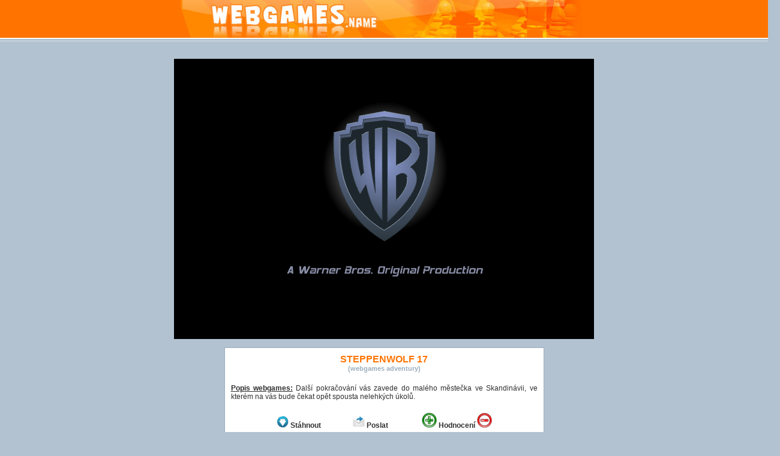

--- FILE ---
content_type: text/html; charset=windows-1250
request_url: https://webgames.name/adventury/676-steppenwolf-17/
body_size: 1988
content:

<!DOCTYPE html PUBLIC "-//W3C//DTD XHTML 1.0 Transitional//EN"
   "http://www.w3.org/TR/xhtml1/DTD/xhtml1-transitional.dtd">
<html xmlns="http://www.w3.org/1999/xhtml" xml:lang="cs" lang="cs">

<head>
	<title>SteppenWolf 17 | WEBGAMES.name</title>
	<meta http-equiv="content-Type" content="text/html; charset=windows-1250" />
	<meta http-equiv="Content-Language" content="cs" />
	<meta name="Copyright" content="Copyright &copy; 2009 - 2026 Webgames.name, All Rights Reserved." />
	<meta name="Robots" content="index,follow" />
	<meta name="Description" content="Zahrejte si na webu Webgames.name fantastickou hru jménem SteppenWolf 17, kterou naleznete v sekci Webgames Adventury" lang="cs" xml:lang="cs" />
	<meta name="Keywords" content="SteppenWolf 17,adventura,,hry,webgames,online hry,web games,hry online" lang="cs" xml:lang="cs" />
	<meta name="Abstract" content="WEBGAMES.name" />
	<meta name="Googlebot" content="all" />
	<link rel="shortcut icon" href="/pics/favicon.gif" type="image/x-icon" title="WEBGAMES.name" />

	<link rel="stylesheet" type="text/css" href="/css/play.css" />
	<script src="https://www.herna.biz/ruffle/ruffle.js"></script>
</head>

<body>

<div class="lista">
	<a href="http://webgames.name/" title="WEBGAMES.name"><img src="/pics/play_logo.jpg" style="margin:0px; border:0px;"></a>
</div>


<div class="main" style="width:700px;">
				<object codebase="http://download.macromedia.com/pub/shockwave/cabs/flash/swflash.cab#version=6,0,29,0" width="100%" height="100%">
				<embed src="/games/adventury/676/676.swf" width="700" height="467" quality="high" pluginspage="http://www.macromedia.com/go/getflashplayer" type="application/x-shockwave-flash"></embed>
			</object>
		
	<br /><br />
	<div class="about">	
		<h1>STEPPENWOLF 17</h1>
		<h2>(webgames adventury)</h2>
		<div class="text"><span style="font-weight:bold; text-decoration:underline;">Popis webgames:</span> Další pokračování vás zavede do malého městečka ve Skandinávii, ve kterém na vás bude čekat opět spousta nelehkých úkolů.</div>

		<img src="/pics/download.gif"> <a href="stahuj/">Stáhnout</a>
		<img src="/pics/email.gif" style="margin-left:50px;"> <a href="#" onClick="window.open('poslat-na-email/', 'Poslat_hru', 'toolbar=no, menubar=no, location=no, directories=no, scrollbars=no, resizable=no, status=no, width=320, height=460, top=100, left=100')">Poslat</a>
		<img src="/pics/nic.gif" width="50" height="10">

		<a href="#" onClick="window.open('hlasovani-ano/', 'Hlasuj_ano', 'toolbar=no, menubar=no, location=no, directories=no, scrollbars=no, resizable=no, status=no, width=320, height=260, top=100, left=100')"><img src="/pics/vote_yes.gif" title="Bóóžííííí" style="border:none;"></a>
		<strong>Hodnocení</strong>
		<a href="#" onClick="window.open('hlasovani-ne/', 'Hlasuj_ne', 'toolbar=no, menubar=no, location=no, directories=no, scrollbars=no, resizable=no, status=no, width=320, height=430, top=100, left=100')"><img src="/pics/vote_no.gif" title="Šmejd" style="border:none;"></a>

		<div class="keyboard">

	<div class="key-r3" style="left:132px;">T<img class="key-img" src="/pics/nic.gif" title="Přepnutí na další předmět v inventáři."></div><div class="key-r3" style="left:195px;">I<img class="key-img" src="/pics/nic.gif" title="Zapnutí inventáře."></div><div class="key-r5" style="left:276px; width:54px;">Shift<img class="key-img" style="width:54px;" src="/pics/nic.gif" title="Běh."></div><div class="key-r5" style="left:359px;"><img class="key-img" src="/pics/nic.gif" title="Nahoru."></div><div class="key-r6" style="left:18px; width:26px;">Ctrl<img class="key-img" style="width:26px;" src="/pics/nic.gif" title="Skok."></div><div class="key-r6" style="left:105px; width:138px;">Mezerník<img class="key-img" style="width:138px;" src="/pics/nic.gif" title="Prohledávání míst, používání předmětů."></div><div class="key-r6" style="left:304px; width:26px;">Ctrl<img class="key-img" style="width:26px;" src="/pics/nic.gif" title="Skok."></div><div class="key-r6" style="left:338px;"><img class="key-img" src="/pics/nic.gif" title="Doleva."></div><div class="key-r6" style="left:359px;"><img class="key-img" src="/pics/nic.gif" title="Dolů."></div><div class="key-r6" style="left:380px;"><img class="key-img" src="/pics/nic.gif" title="Doprava."></div>
</div>	</div>

  	<div id="PlayAdLeft">  <script async src="//pagead2.googlesyndication.com/pagead/js/adsbygoogle.js"></script>
<!-- webgames.name - 160x600 -->
<ins class="adsbygoogle"
     style="display:inline-block;width:160px;height:600px"
     data-ad-client="ca-pub-4095369454406172"
     data-ad-slot="7058107543"></ins>
<script>
(adsbygoogle = window.adsbygoogle || []).push({});
</script>
</div>
	<div id="PlayAdRight">  <script async src="//pagead2.googlesyndication.com/pagead/js/adsbygoogle.js"></script>
<!-- webgames.name - 160x600 -->
<ins class="adsbygoogle"
     style="display:inline-block;width:160px;height:600px"
     data-ad-client="ca-pub-4095369454406172"
     data-ad-slot="7058107543"></ins>
<script>
(adsbygoogle = window.adsbygoogle || []).push({});
</script>
</div>
</div>

Copyright &copy; 2009-2026 <a href="http://webgames.name/" title="WEBGAMES.name">Webgames.name</a><br><br><br>

<iframe src="/counter.php" width="0" height="0" marginheight="0" marginwidth="0" frameborder="0" scrolling="no"></iframe>

<script type="text/javascript">

  var _gaq = _gaq || [];
  _gaq.push(['_setAccount', 'UA-451468-15']);
  _gaq.push(['_trackPageview']);

  (function() {
    var ga = document.createElement('script'); ga.type = 'text/javascript'; ga.async = true;
    ga.src = ('https:' == document.location.protocol ? 'https://ssl' : 'http://www') + '.google-analytics.com/ga.js';
    var s = document.getElementsByTagName('script')[0]; s.parentNode.insertBefore(ga, s);
  })();

</script>

</body>

</html>

--- FILE ---
content_type: text/html; charset=utf-8
request_url: https://www.google.com/recaptcha/api2/aframe
body_size: 267
content:
<!DOCTYPE HTML><html><head><meta http-equiv="content-type" content="text/html; charset=UTF-8"></head><body><script nonce="g2nFJaJggeSfYzFCjr8kWA">/** Anti-fraud and anti-abuse applications only. See google.com/recaptcha */ try{var clients={'sodar':'https://pagead2.googlesyndication.com/pagead/sodar?'};window.addEventListener("message",function(a){try{if(a.source===window.parent){var b=JSON.parse(a.data);var c=clients[b['id']];if(c){var d=document.createElement('img');d.src=c+b['params']+'&rc='+(localStorage.getItem("rc::a")?sessionStorage.getItem("rc::b"):"");window.document.body.appendChild(d);sessionStorage.setItem("rc::e",parseInt(sessionStorage.getItem("rc::e")||0)+1);localStorage.setItem("rc::h",'1769637231553');}}}catch(b){}});window.parent.postMessage("_grecaptcha_ready", "*");}catch(b){}</script></body></html>